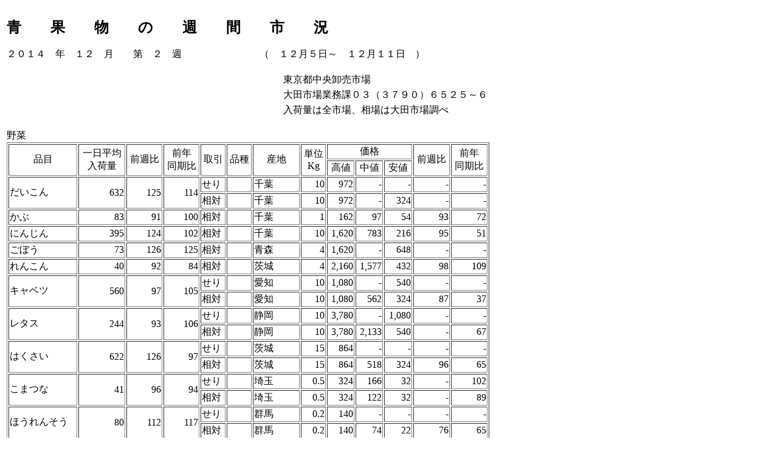

--- FILE ---
content_type: text/html
request_url: https://www.spt.metro.tokyo.lg.jp/shijou/torihiki/03/yasai/y2014122.html
body_size: 2513
content:
<HTML>
<HEAD>
<TITLE>�Q�O�P�S�@�N�@�P�Q�@���@�@��@�Q�@�T</TITLE>
<!-- Google Tag Manager -->
<script>(function(w,d,s,l,i){w[l]=w[l]||[];w[l].push({'gtm.start':
new Date().getTime(),event:'gtm.js'});var f=d.getElementsByTagName(s)[0],
j=d.createElement(s),dl=l!='dataLayer'?'&l='+l:'';j.async=true;j.src=
'https://www.googletagmanager.com/gtm.js?id='+i+dl;f.parentNode.insertBefore(j,f);
})(window,document,'script','dataLayer','GTM-MLFCXLP');</script>
<!-- End Google Tag Manager -->
</HEAD>
<BODY BGCOLOR='#ffffff'>
<!-- Google Tag Manager (noscript) -->
<noscript><iframe src="https://www.googletagmanager.com/ns.html?id=GTM-MLFCXLP"
height="0" width="0" style="display:none;visibility:hidden"></iframe></noscript>
<!-- End Google Tag Manager (noscript) -->
<TABLE WIDTH='800'>
  <TR>
    <TD ALIGN='CENTER'>
      <BR>
      <DIV ALIGN='LEFT'><FONT SIZE='+2'><B>�@�@�ʁ@�@���@�@�́@�@�T�@�@�ԁ@�@�s�@�@��</FONT></B></DIV>
      <BR>
      <DIV ALIGN='LEFT'>�Q�O�P�S�@�N�@�P�Q�@���@�@��@�Q�@�T�@�@�@�@�@�@�@�@�i�@�P�Q���T���`�@�P�Q���P�P���@�j</DIV>
      <BR>
      <DIV ALIGN='RIGHT'>
        <TABLE>
          <TR><TD>�����s���������s��</TD></TR>
          <TR><TD>��c�s��Ɩ��ۂO�R�i�R�V�X�O�j�U�T�Q�T�`�U</TD></TR>
          <TR><TD>���חʂ͑S�s��A����͑�c�s�꒲��</TD></TR>
        </TABLE>
      </DIV>
      <BR>
      <DIV ALIGN='LEFT'>���</DIV>
      <TABLE WIDTH='100%' border='1'>
        <TR>
          <TD ROWSPAN='2' ALIGN='CENTER'>�i��</TD>
          <TD ROWSPAN='2' ALIGN='CENTER'>�������<BR>���ח�</TD>
          <TD ROWSPAN='2' ALIGN='CENTER'>�O�T��</TD>
          <TD ROWSPAN='2' ALIGN='CENTER'>�O�N<BR>������</TD>
          <TD ROWSPAN='2' ALIGN='CENTER'>���</TD>
          <TD ROWSPAN='2' ALIGN='CENTER'>�i��</TD>
          <TD ROWSPAN='2' ALIGN='CENTER'>�Y�n</TD>
          <TD ROWSPAN='2' ALIGN='CENTER'>�P��<BR>Kg</TD>
          <TD COLSPAN='3' ALIGN='CENTER'>���i</TD>
          <TD ROWSPAN='2' ALIGN='CENTER'>�O�T��</TD>
          <TD ROWSPAN='2' ALIGN='CENTER'>�O�N<BR>������</TD>
        </TR>
        <TR>
          <TD ALIGN='CENTER'>���l</TD>
          <TD ALIGN='CENTER'>���l</TD>
          <TD ALIGN='CENTER'>���l</TD>
        </TR>
        <TR>
          <TD ROWSPAN='2'>��������</TD>
          <TD ROWSPAN='2' ALIGN='RIGHT'>632</TD>
          <TD ROWSPAN='2' ALIGN='RIGHT'>125</TD>
          <TD ROWSPAN='2' ALIGN='RIGHT'>114</TD>
          <TD>����</TD>
          <TD>�@</TD>
          <TD>��t</TD>
          <TD ALIGN='RIGHT'>10</TD>
          <TD ALIGN='RIGHT'>972</TD>
          <TD ALIGN='RIGHT'>-</TD>
          <TD ALIGN='RIGHT'>-</TD>
          <TD ALIGN='RIGHT'>-</TD>
          <TD ALIGN='RIGHT'>-</TD>
        </TR>
        <TR>
          <TD>����</TD>
          <TD>�@</TD>
          <TD>��t</TD>
          <TD ALIGN='RIGHT'>10</TD>
          <TD ALIGN='RIGHT'>972</TD>
          <TD ALIGN='RIGHT'>-</TD>
          <TD ALIGN='RIGHT'>324</TD>
          <TD ALIGN='RIGHT'>-</TD>
          <TD ALIGN='RIGHT'>-</TD>
        </TR>
        <TR>
          <TD ROWSPAN='1'>����</TD>
          <TD ROWSPAN='1' ALIGN='RIGHT'>83</TD>
          <TD ROWSPAN='1' ALIGN='RIGHT'>91</TD>
          <TD ROWSPAN='1' ALIGN='RIGHT'>100</TD>
          <TD>����</TD>
          <TD>�@</TD>
          <TD>��t</TD>
          <TD ALIGN='RIGHT'>1</TD>
          <TD ALIGN='RIGHT'>162</TD>
          <TD ALIGN='RIGHT'>97</TD>
          <TD ALIGN='RIGHT'>54</TD>
          <TD ALIGN='RIGHT'>93</TD>
          <TD ALIGN='RIGHT'>72</TD>
        </TR>
        <TR>
          <TD ROWSPAN='1'>�ɂ񂶂�</TD>
          <TD ROWSPAN='1' ALIGN='RIGHT'>395</TD>
          <TD ROWSPAN='1' ALIGN='RIGHT'>124</TD>
          <TD ROWSPAN='1' ALIGN='RIGHT'>102</TD>
          <TD>����</TD>
          <TD>�@</TD>
          <TD>��t</TD>
          <TD ALIGN='RIGHT'>10</TD>
          <TD ALIGN='RIGHT'>1,620</TD>
          <TD ALIGN='RIGHT'>783</TD>
          <TD ALIGN='RIGHT'>216</TD>
          <TD ALIGN='RIGHT'>95</TD>
          <TD ALIGN='RIGHT'>51</TD>
        </TR>
        <TR>
          <TD ROWSPAN='1'>���ڂ�</TD>
          <TD ROWSPAN='1' ALIGN='RIGHT'>73</TD>
          <TD ROWSPAN='1' ALIGN='RIGHT'>126</TD>
          <TD ROWSPAN='1' ALIGN='RIGHT'>125</TD>
          <TD>����</TD>
          <TD>�@</TD>
          <TD>�X</TD>
          <TD ALIGN='RIGHT'>4</TD>
          <TD ALIGN='RIGHT'>1,620</TD>
          <TD ALIGN='RIGHT'>-</TD>
          <TD ALIGN='RIGHT'>648</TD>
          <TD ALIGN='RIGHT'>-</TD>
          <TD ALIGN='RIGHT'>-</TD>
        </TR>
        <TR>
          <TD ROWSPAN='1'>��񂱂�</TD>
          <TD ROWSPAN='1' ALIGN='RIGHT'>40</TD>
          <TD ROWSPAN='1' ALIGN='RIGHT'>92</TD>
          <TD ROWSPAN='1' ALIGN='RIGHT'>84</TD>
          <TD>����</TD>
          <TD>�@</TD>
          <TD>���</TD>
          <TD ALIGN='RIGHT'>4</TD>
          <TD ALIGN='RIGHT'>2,160</TD>
          <TD ALIGN='RIGHT'>1,577</TD>
          <TD ALIGN='RIGHT'>432</TD>
          <TD ALIGN='RIGHT'>98</TD>
          <TD ALIGN='RIGHT'>109</TD>
        </TR>
        <TR>
          <TD ROWSPAN='2'>�L���x�c</TD>
          <TD ROWSPAN='2' ALIGN='RIGHT'>560</TD>
          <TD ROWSPAN='2' ALIGN='RIGHT'>97</TD>
          <TD ROWSPAN='2' ALIGN='RIGHT'>105</TD>
          <TD>����</TD>
          <TD>�@</TD>
          <TD>���m</TD>
          <TD ALIGN='RIGHT'>10</TD>
          <TD ALIGN='RIGHT'>1,080</TD>
          <TD ALIGN='RIGHT'>-</TD>
          <TD ALIGN='RIGHT'>540</TD>
          <TD ALIGN='RIGHT'>-</TD>
          <TD ALIGN='RIGHT'>-</TD>
        </TR>
        <TR>
          <TD>����</TD>
          <TD>�@</TD>
          <TD>���m</TD>
          <TD ALIGN='RIGHT'>10</TD>
          <TD ALIGN='RIGHT'>1,080</TD>
          <TD ALIGN='RIGHT'>562</TD>
          <TD ALIGN='RIGHT'>324</TD>
          <TD ALIGN='RIGHT'>87</TD>
          <TD ALIGN='RIGHT'>37</TD>
        </TR>
        <TR>
          <TD ROWSPAN='2'>���^�X</TD>
          <TD ROWSPAN='2' ALIGN='RIGHT'>244</TD>
          <TD ROWSPAN='2' ALIGN='RIGHT'>93</TD>
          <TD ROWSPAN='2' ALIGN='RIGHT'>106</TD>
          <TD>����</TD>
          <TD>�@</TD>
          <TD>�É�</TD>
          <TD ALIGN='RIGHT'>10</TD>
          <TD ALIGN='RIGHT'>3,780</TD>
          <TD ALIGN='RIGHT'>-</TD>
          <TD ALIGN='RIGHT'>1,080</TD>
          <TD ALIGN='RIGHT'>-</TD>
          <TD ALIGN='RIGHT'>-</TD>
        </TR>
        <TR>
          <TD>����</TD>
          <TD>�@</TD>
          <TD>�É�</TD>
          <TD ALIGN='RIGHT'>10</TD>
          <TD ALIGN='RIGHT'>3,780</TD>
          <TD ALIGN='RIGHT'>2,133</TD>
          <TD ALIGN='RIGHT'>540</TD>
          <TD ALIGN='RIGHT'>-</TD>
          <TD ALIGN='RIGHT'>67</TD>
        </TR>
        <TR>
          <TD ROWSPAN='2'>�͂�����</TD>
          <TD ROWSPAN='2' ALIGN='RIGHT'>622</TD>
          <TD ROWSPAN='2' ALIGN='RIGHT'>126</TD>
          <TD ROWSPAN='2' ALIGN='RIGHT'>97</TD>
          <TD>����</TD>
          <TD>�@</TD>
          <TD>���</TD>
          <TD ALIGN='RIGHT'>15</TD>
          <TD ALIGN='RIGHT'>864</TD>
          <TD ALIGN='RIGHT'>-</TD>
          <TD ALIGN='RIGHT'>-</TD>
          <TD ALIGN='RIGHT'>-</TD>
          <TD ALIGN='RIGHT'>-</TD>
        </TR>
        <TR>
          <TD>����</TD>
          <TD>�@</TD>
          <TD>���</TD>
          <TD ALIGN='RIGHT'>15</TD>
          <TD ALIGN='RIGHT'>864</TD>
          <TD ALIGN='RIGHT'>518</TD>
          <TD ALIGN='RIGHT'>324</TD>
          <TD ALIGN='RIGHT'>96</TD>
          <TD ALIGN='RIGHT'>65</TD>
        </TR>
        <TR>
          <TD ROWSPAN='2'>���܂�</TD>
          <TD ROWSPAN='2' ALIGN='RIGHT'>41</TD>
          <TD ROWSPAN='2' ALIGN='RIGHT'>96</TD>
          <TD ROWSPAN='2' ALIGN='RIGHT'>94</TD>
          <TD>����</TD>
          <TD>�@</TD>
          <TD>���</TD>
          <TD ALIGN='RIGHT'>0.5</TD>
          <TD ALIGN='RIGHT'>324</TD>
          <TD ALIGN='RIGHT'>166</TD>
          <TD ALIGN='RIGHT'>32</TD>
          <TD ALIGN='RIGHT'>-</TD>
          <TD ALIGN='RIGHT'>102</TD>
        </TR>
        <TR>
          <TD>����</TD>
          <TD>�@</TD>
          <TD>���</TD>
          <TD ALIGN='RIGHT'>0.5</TD>
          <TD ALIGN='RIGHT'>324</TD>
          <TD ALIGN='RIGHT'>122</TD>
          <TD ALIGN='RIGHT'>32</TD>
          <TD ALIGN='RIGHT'>-</TD>
          <TD ALIGN='RIGHT'>89</TD>
        </TR>
        <TR>
          <TD ROWSPAN='2'>�ق���񂻂�</TD>
          <TD ROWSPAN='2' ALIGN='RIGHT'>80</TD>
          <TD ROWSPAN='2' ALIGN='RIGHT'>112</TD>
          <TD ROWSPAN='2' ALIGN='RIGHT'>117</TD>
          <TD>����</TD>
          <TD>�@</TD>
          <TD>�Q�n</TD>
          <TD ALIGN='RIGHT'>0.2</TD>
          <TD ALIGN='RIGHT'>140</TD>
          <TD ALIGN='RIGHT'>-</TD>
          <TD ALIGN='RIGHT'>-</TD>
          <TD ALIGN='RIGHT'>-</TD>
          <TD ALIGN='RIGHT'>-</TD>
        </TR>
        <TR>
          <TD>����</TD>
          <TD>�@</TD>
          <TD>�Q�n</TD>
          <TD ALIGN='RIGHT'>0.2</TD>
          <TD ALIGN='RIGHT'>140</TD>
          <TD ALIGN='RIGHT'>74</TD>
          <TD ALIGN='RIGHT'>22</TD>
          <TD ALIGN='RIGHT'>76</TD>
          <TD ALIGN='RIGHT'>65</TD>
        </TR>
        <TR>
          <TD ROWSPAN='2'>�˂�</TD>
          <TD ROWSPAN='2' ALIGN='RIGHT'>260</TD>
          <TD ROWSPAN='2' ALIGN='RIGHT'>120</TD>
          <TD ROWSPAN='2' ALIGN='RIGHT'>92</TD>
          <TD>����</TD>
          <TD>�@</TD>
          <TD>��t</TD>
          <TD ALIGN='RIGHT'>5</TD>
          <TD ALIGN='RIGHT'>2,160</TD>
          <TD ALIGN='RIGHT'>864</TD>
          <TD ALIGN='RIGHT'>432</TD>
          <TD ALIGN='RIGHT'>-</TD>
          <TD ALIGN='RIGHT'>-</TD>
        </TR>
        <TR>
          <TD>����</TD>
          <TD>�@</TD>
          <TD>��t</TD>
          <TD ALIGN='RIGHT'>5</TD>
          <TD ALIGN='RIGHT'>2,160</TD>
          <TD ALIGN='RIGHT'>1,318</TD>
          <TD ALIGN='RIGHT'>432</TD>
          <TD ALIGN='RIGHT'>102</TD>
          <TD ALIGN='RIGHT'>88</TD>
        </TR>
        <TR>
          <TD ROWSPAN='1'>����񂬂�</TD>
          <TD ROWSPAN='1' ALIGN='RIGHT'>15</TD>
          <TD ROWSPAN='1' ALIGN='RIGHT'>88</TD>
          <TD ROWSPAN='1' ALIGN='RIGHT'>81</TD>
          <TD>����</TD>
          <TD>�@</TD>
          <TD>��t</TD>
          <TD ALIGN='RIGHT'>0.15</TD>
          <TD ALIGN='RIGHT'>151</TD>
          <TD ALIGN='RIGHT'>79</TD>
          <TD ALIGN='RIGHT'>32</TD>
          <TD ALIGN='RIGHT'>140</TD>
          <TD ALIGN='RIGHT'>94</TD>
        </TR>
        <TR>
          <TD ROWSPAN='1'>�Z�����[</TD>
          <TD ROWSPAN='1' ALIGN='RIGHT'>35</TD>
          <TD ROWSPAN='1' ALIGN='RIGHT'>114</TD>
          <TD ROWSPAN='1' ALIGN='RIGHT'>94</TD>
          <TD>����</TD>
          <TD>�@</TD>
          <TD>�É�</TD>
          <TD ALIGN='RIGHT'>10</TD>
          <TD ALIGN='RIGHT'>3,024</TD>
          <TD ALIGN='RIGHT'>1,771</TD>
          <TD ALIGN='RIGHT'>432</TD>
          <TD ALIGN='RIGHT'>84</TD>
          <TD ALIGN='RIGHT'>69</TD>
        </TR>
        <TR>
          <TD ROWSPAN='1'>�u���b�R���[</TD>
          <TD ROWSPAN='1' ALIGN='RIGHT'>120</TD>
          <TD ROWSPAN='1' ALIGN='RIGHT'>72</TD>
          <TD ROWSPAN='1' ALIGN='RIGHT'>114</TD>
          <TD>����</TD>
          <TD>�@</TD>
          <TD>���m</TD>
          <TD ALIGN='RIGHT'>5</TD>
          <TD ALIGN='RIGHT'>1,944</TD>
          <TD ALIGN='RIGHT'>1,102</TD>
          <TD ALIGN='RIGHT'>216</TD>
          <TD ALIGN='RIGHT'>153</TD>
          <TD ALIGN='RIGHT'>63</TD>
        </TR>
        <TR>
          <TD ROWSPAN='2'>���イ��</TD>
          <TD ROWSPAN='2' ALIGN='RIGHT'>168</TD>
          <TD ROWSPAN='2' ALIGN='RIGHT'>93</TD>
          <TD ROWSPAN='2' ALIGN='RIGHT'>73</TD>
          <TD>����</TD>
          <TD>�@</TD>
          <TD>�{��</TD>
          <TD ALIGN='RIGHT'>5</TD>
          <TD ALIGN='RIGHT'>3,564</TD>
          <TD ALIGN='RIGHT'>-</TD>
          <TD ALIGN='RIGHT'>2,376</TD>
          <TD ALIGN='RIGHT'>-</TD>
          <TD ALIGN='RIGHT'>-</TD>
        </TR>
        <TR>
          <TD>����</TD>
          <TD>�@</TD>
          <TD>�{��</TD>
          <TD ALIGN='RIGHT'>5</TD>
          <TD ALIGN='RIGHT'>3,564</TD>
          <TD ALIGN='RIGHT'>2,246</TD>
          <TD ALIGN='RIGHT'>1,296</TD>
          <TD ALIGN='RIGHT'>122</TD>
          <TD ALIGN='RIGHT'>130</TD>
        </TR>
        <TR>
          <TD ROWSPAN='1'>���ڂ���</TD>
          <TD ROWSPAN='1' ALIGN='RIGHT'>111</TD>
          <TD ROWSPAN='1' ALIGN='RIGHT'>154</TD>
          <TD ROWSPAN='1' ALIGN='RIGHT'>77</TD>
          <TD>����</TD>
          <TD>�@</TD>
          <TD>���L�V�R</TD>
          <TD ALIGN='RIGHT'>10</TD>
          <TD ALIGN='RIGHT'>3,780</TD>
          <TD ALIGN='RIGHT'>3,132</TD>
          <TD ALIGN='RIGHT'>2,484</TD>
          <TD ALIGN='RIGHT'>105</TD>
          <TD ALIGN='RIGHT'>154</TD>
        </TR>
        <TR>
          <TD ROWSPAN='2'>�Ȃ�</TD>
          <TD ROWSPAN='2' ALIGN='RIGHT'>74</TD>
          <TD ROWSPAN='2' ALIGN='RIGHT'>84</TD>
          <TD ROWSPAN='2' ALIGN='RIGHT'>83</TD>
          <TD>����</TD>
          <TD>�@</TD>
          <TD>���m</TD>
          <TD ALIGN='RIGHT'>5</TD>
          <TD ALIGN='RIGHT'>3,240</TD>
          <TD ALIGN='RIGHT'>-</TD>
          <TD ALIGN='RIGHT'>-</TD>
          <TD ALIGN='RIGHT'>-</TD>
          <TD ALIGN='RIGHT'>-</TD>
        </TR>
        <TR>
          <TD>����</TD>
          <TD>�@</TD>
          <TD>���m</TD>
          <TD ALIGN='RIGHT'>5</TD>
          <TD ALIGN='RIGHT'>3,240</TD>
          <TD ALIGN='RIGHT'>2,678</TD>
          <TD ALIGN='RIGHT'>2,160</TD>
          <TD ALIGN='RIGHT'>112</TD>
          <TD ALIGN='RIGHT'>90</TD>
        </TR>
        <TR>
          <TD ROWSPAN='2'>�g�}�g</TD>
          <TD ROWSPAN='2' ALIGN='RIGHT'>244</TD>
          <TD ROWSPAN='2' ALIGN='RIGHT'>108</TD>
          <TD ROWSPAN='2' ALIGN='RIGHT'>113</TD>
          <TD>����</TD>
          <TD>�@</TD>
          <TD>�F�{</TD>
          <TD ALIGN='RIGHT'>4</TD>
          <TD ALIGN='RIGHT'>1,944</TD>
          <TD ALIGN='RIGHT'>-</TD>
          <TD ALIGN='RIGHT'>972</TD>
          <TD ALIGN='RIGHT'>-</TD>
          <TD ALIGN='RIGHT'>-</TD>
        </TR>
        <TR>
          <TD>����</TD>
          <TD>�@</TD>
          <TD>�F�{</TD>
          <TD ALIGN='RIGHT'>4</TD>
          <TD ALIGN='RIGHT'>1,944</TD>
          <TD ALIGN='RIGHT'>1,404</TD>
          <TD ALIGN='RIGHT'>864</TD>
          <TD ALIGN='RIGHT'>100</TD>
          <TD ALIGN='RIGHT'>73</TD>
        </TR>
        <TR>
          <TD ROWSPAN='2'>�s�[�}��</TD>
          <TD ROWSPAN='2' ALIGN='RIGHT'>67</TD>
          <TD ROWSPAN='2' ALIGN='RIGHT'>99</TD>
          <TD ROWSPAN='2' ALIGN='RIGHT'>89</TD>
          <TD>����</TD>
          <TD>�@</TD>
          <TD>���</TD>
          <TD ALIGN='RIGHT'>0.15</TD>
          <TD ALIGN='RIGHT'>65</TD>
          <TD ALIGN='RIGHT'>-</TD>
          <TD ALIGN='RIGHT'>-</TD>
          <TD ALIGN='RIGHT'>-</TD>
          <TD ALIGN='RIGHT'>-</TD>
        </TR>
        <TR>
          <TD>����</TD>
          <TD>�@</TD>
          <TD>���</TD>
          <TD ALIGN='RIGHT'>0.15</TD>
          <TD ALIGN='RIGHT'>76</TD>
          <TD ALIGN='RIGHT'>45</TD>
          <TD ALIGN='RIGHT'>32</TD>
          <TD ALIGN='RIGHT'>105</TD>
          <TD ALIGN='RIGHT'>85</TD>
        </TR>
        <TR>
          <TD ROWSPAN='1'>���Ⴊ����</TD>
          <TD ROWSPAN='1' ALIGN='RIGHT'>406</TD>
          <TD ROWSPAN='1' ALIGN='RIGHT'>117</TD>
          <TD ROWSPAN='1' ALIGN='RIGHT'>93</TD>
          <TD>����</TD>
          <TD>�@</TD>
          <TD>�k�C��</TD>
          <TD ALIGN='RIGHT'>10</TD>
          <TD ALIGN='RIGHT'>1,620</TD>
          <TD ALIGN='RIGHT'>-</TD>
          <TD ALIGN='RIGHT'>-</TD>
          <TD ALIGN='RIGHT'>-</TD>
          <TD ALIGN='RIGHT'>-</TD>
        </TR>
        <TR>
          <TD ROWSPAN='1'>���܂���</TD>
          <TD ROWSPAN='1' ALIGN='RIGHT'>162</TD>
          <TD ROWSPAN='1' ALIGN='RIGHT'>113</TD>
          <TD ROWSPAN='1' ALIGN='RIGHT'>86</TD>
          <TD>����</TD>
          <TD>�@</TD>
          <TD>��t</TD>
          <TD ALIGN='RIGHT'>5</TD>
          <TD ALIGN='RIGHT'>1,620</TD>
          <TD ALIGN='RIGHT'>778</TD>
          <TD ALIGN='RIGHT'>216</TD>
          <TD ALIGN='RIGHT'>94</TD>
          <TD ALIGN='RIGHT'>148</TD>
        </TR>
        <TR>
          <TD ROWSPAN='1'>���Ƃ���</TD>
          <TD ROWSPAN='1' ALIGN='RIGHT'>52</TD>
          <TD ROWSPAN='1' ALIGN='RIGHT'>122</TD>
          <TD ROWSPAN='1' ALIGN='RIGHT'>81</TD>
          <TD>����</TD>
          <TD>�@</TD>
          <TD>���</TD>
          <TD ALIGN='RIGHT'>10</TD>
          <TD ALIGN='RIGHT'>5,940</TD>
          <TD ALIGN='RIGHT'>2,786</TD>
          <TD ALIGN='RIGHT'>540</TD>
          <TD ALIGN='RIGHT'>100</TD>
          <TD ALIGN='RIGHT'>86</TD>
        </TR>
        <TR>
          <TD ROWSPAN='1'>���܂˂�</TD>
          <TD ROWSPAN='1' ALIGN='RIGHT'>518</TD>
          <TD ROWSPAN='1' ALIGN='RIGHT'>117</TD>
          <TD ROWSPAN='1' ALIGN='RIGHT'>108</TD>
          <TD>����</TD>
          <TD>�@</TD>
          <TD>�k�C��</TD>
          <TD ALIGN='RIGHT'>20</TD>
          <TD ALIGN='RIGHT'>2,376</TD>
          <TD ALIGN='RIGHT'>-</TD>
          <TD ALIGN='RIGHT'>1,080</TD>
          <TD ALIGN='RIGHT'>-</TD>
          <TD ALIGN='RIGHT'>-</TD>
        </TR>
        <TR>
          <TD ROWSPAN='2'>�Ȃ܂�������</TD>
          <TD ROWSPAN='2' ALIGN='RIGHT'>30</TD>
          <TD ROWSPAN='2' ALIGN='RIGHT'>92</TD>
          <TD ROWSPAN='2' ALIGN='RIGHT'>87</TD>
          <TD>����</TD>
          <TD>�@</TD>
          <TD>���</TD>
          <TD ALIGN='RIGHT'>0.1</TD>
          <TD ALIGN='RIGHT'>140</TD>
          <TD ALIGN='RIGHT'>-</TD>
          <TD ALIGN='RIGHT'>-</TD>
          <TD ALIGN='RIGHT'>-</TD>
          <TD ALIGN='RIGHT'>-</TD>
        </TR>
        <TR>
          <TD>����</TD>
          <TD>�@</TD>
          <TD>���</TD>
          <TD ALIGN='RIGHT'>0.1</TD>
          <TD ALIGN='RIGHT'>194</TD>
          <TD ALIGN='RIGHT'>155</TD>
          <TD ALIGN='RIGHT'>108</TD>
          <TD ALIGN='RIGHT'>107</TD>
          <TD ALIGN='RIGHT'>106</TD>
        </TR>
        <TR>
          <TD ALIGN='CENTER'>�����ח�</TD>
          <TD ALIGN='RIGHT'>5,886</TD>
          <TD ALIGN='RIGHT'>110</TD>
          <TD ALIGN='RIGHT'>97</TD>
          <TD COLSPAN='9'>�@</TD>
        </TR>
      </TABLE>
      <BR>
      <BR>
      <DIV ALIGN='LEFT'>�T��</DIV>
      <TABLE WIDTH='100%'>
        <TR>
          <TD>�i�J�s�����@�@���T�T���E�O�T�U���E�O�N�T���j<BR>���T�̂P���̕��ϓ��חʂ͂T�C�W�W�U�g���ŁA�O�T��͂P�O���̑����A�O�N��͂R���̌����ƂȂ�܂����B�O�T��ł́u����񂬂��v�u�u���b�R���[�v�u�Ȃ��v�����������A���̑��͂����ނˑ����������߂ł��B�s���́u����񂬂��v�u�u���b�R���[�v�u���イ��v���i�����猘���ƂȂ�܂������A�S�ʂɂ͂܂��܂��ł����B<BR>�i�ڕʂɂ݂�ƁA<BR>�u��������v�͐���E���Ƃ��ɏ����ŁA��t�E�_�ސ쌧�Y�����S�ƂȂ��Ă��܂��B���ׂ͑O�T��Q�T���Ƒ啝�������A���i�͈��������ד����݂���ƂȂ�܂����B<BR>�u�ɂ񂶂�v�͐���E���Ƃ��ɏ����ŁA��t���Y�����S�ƂȂ��Ă��܂��B���ׂ͑O�T��Q�S���Ƒ啝�������A���i�͈��������ד����݂����T����ƂȂ�܂����B<BR>�u�L���x�c�v�͈��m�E��t���Y���S�ŁA�C���������萶��y�[�X���݂��Ȃ��Ă��܂��B���ׂ͑O�T��R���������A���i�͎�܂݂ƂȂ�܂����B<BR>�u���^�X�v�͕��Ɍ��Y���S�ɐÉ��E���쌧�Y�����ׂ��Ă��܂��B���ɁE�É����Y�͗₦���ݓ��ŏ��Ȃ߂ƂȂ��Ă��܂��B���ׂ͑O�T��V���������A���i�͗Վ��x�s���͂��݌����ƂȂ�܂����B<BR>�u�͂������v�͈�錧�Y���S�Ő���������Ȃ��Ƃ��瑝���X���ƂȂ��Ă��܂��B���ׂ͑O�T��Q�U���Ƒ啝�������A���i�͎�܂݂Ő��ڂ��܂����B<BR>�u���イ��v�͊֓��Y�Ɛ���g�n�Y�����ׂ��Ă��܂��B�₦���݂�܉J�V�ŏo�����݂��Ȃ��Ă��܂��B���ׂ͑O�T��V���������A���i�͑S�̂ɕi�������܂茘���ƂȂ�܂����B<BR>�u�g�}�g�v�͌F�{���Y���S�Ɉ��m�E��t���Y�����ׂ��Ă��܂��B�֓��Y�͏��X�Ɍ������A����g�n�Y�͑�ʂ𒆐S�ɔ����X���ƂȂ��Ă��܂��B���ׂ͑O�T��W���������A���i�͕ۍ��Ő��ڂ��܂����B<BR></TD>
        </TR>
      </TABLE>
    </TD>
  </TR>
</TABLE>
</TD>
</TR>
</TABLE>
</CENTER>
</BODY>
</HTML>
